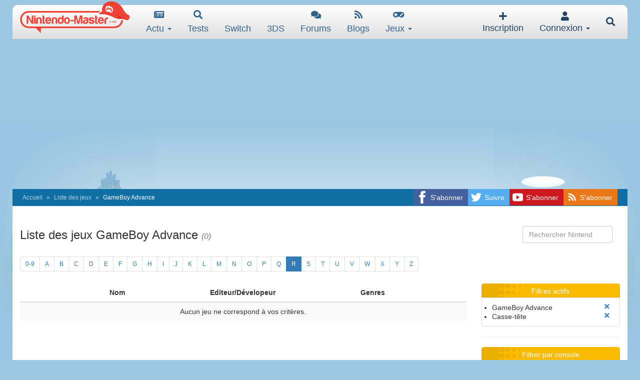

--- FILE ---
content_type: text/html; charset=utf-8
request_url: https://www.google.com/recaptcha/api2/aframe
body_size: 267
content:
<!DOCTYPE HTML><html><head><meta http-equiv="content-type" content="text/html; charset=UTF-8"></head><body><script nonce="ffKWqaCbYEroEXZ47j_nEQ">/** Anti-fraud and anti-abuse applications only. See google.com/recaptcha */ try{var clients={'sodar':'https://pagead2.googlesyndication.com/pagead/sodar?'};window.addEventListener("message",function(a){try{if(a.source===window.parent){var b=JSON.parse(a.data);var c=clients[b['id']];if(c){var d=document.createElement('img');d.src=c+b['params']+'&rc='+(localStorage.getItem("rc::a")?sessionStorage.getItem("rc::b"):"");window.document.body.appendChild(d);sessionStorage.setItem("rc::e",parseInt(sessionStorage.getItem("rc::e")||0)+1);localStorage.setItem("rc::h",'1769101123447');}}}catch(b){}});window.parent.postMessage("_grecaptcha_ready", "*");}catch(b){}</script></body></html>